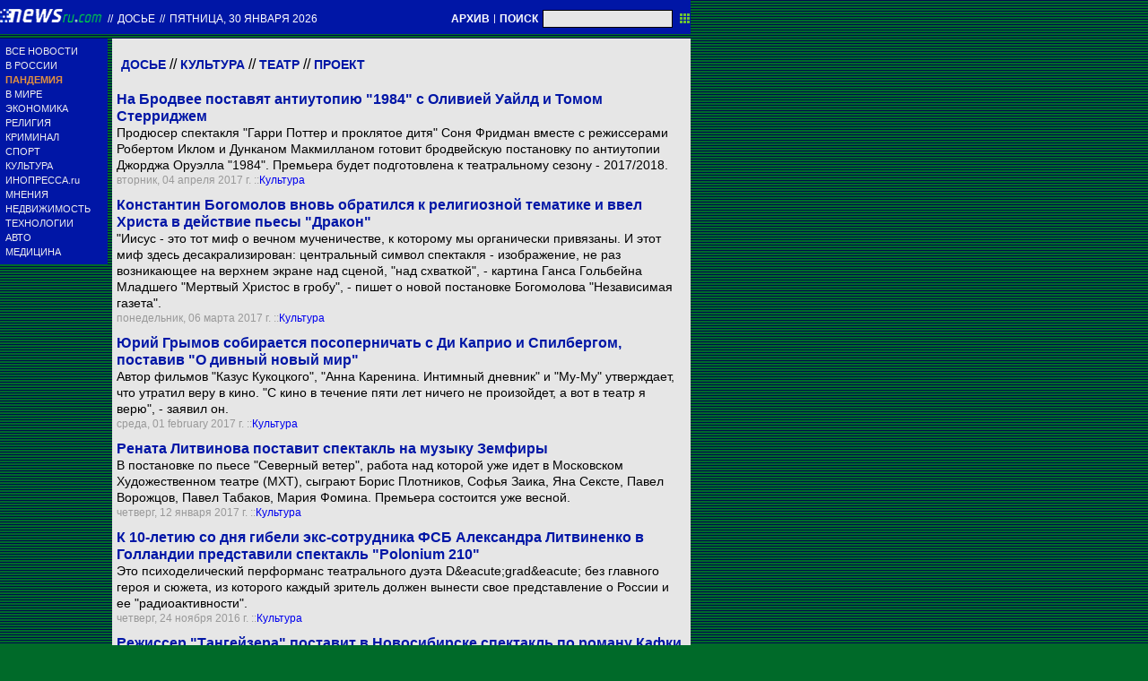

--- FILE ---
content_type: text/html; charset=utf-8
request_url: https://txt.newsru.com/dossiers/22315/
body_size: 11096
content:
<!DOCTYPE html>
<html lang="ru">

    



<head>




    



  
        
        <meta http-equiv="content-type" content="text/html; charset=utf-8">

        <link rel="icon" href="https://static.newsru.com/static/classic/v2/img/icons/favicon.ico" type="image/x-icon" />
        <link rel="apple-touch-icon" href="https://static.newsru.com/static/classic/v2/img/icons/apple-icon.png" />

        <link rel="canonical" href="https://www.newsru.com/dossiers/22315/" />
        
        <meta name="Keywords" content="новости, россия, политика, экономика, криминал, культура, религия, спорт, russia, news, politics, novosti, новини, события, ньюсра" />

        
            
                <title>NEWSru.com :: Досье :: Проект</title>
                <meta name="Description" content="Новости Newsru.com в России и в мире по теме Проект" />
            
            
            
        

        <link rel="stylesheet" type="text/css" href="https://static.newsru.com/static/v3/css/txt/main.css" media="screen" />
        
        <link rel="stylesheet" type="text/css" href="https://static.newsru.com/static/classic/v2/css/txt/green-main-base-pref.css" media="screen" />
        <link rel="stylesheet" type="text/css" href="https://static.newsru.com/static/classic/v2/css/txt/green-header-pref.css" media="screen" />    
        <link rel="stylesheet" type="text/css" href="https://static.newsru.com/static/classic/v2/css/txt/green-main-menu-pref.css" media="screen" />
    
    
        <link rel="stylesheet" type="text/css" href="https://static.newsru.com/static/classic/v2/css/txt/green-spiegel-pref.css" media="screen" />
        <link rel="stylesheet" type="text/css" href="https://static.newsru.com/static/classic/v2/css/txt/green-informer-pref.css" media="screen" />
        <link rel="stylesheet" type="text/css" href="https://static.newsru.com/static/classic/v2/css/txt/green-horizontal-menu-pref.css" media="screen" />
        <link rel="stylesheet" type="text/css" href="https://static.newsru.com/static/classic/v2/css/txt/green-section-pref.css" media="screen" />	
	

            
        
</head>

<body>
<!-- Yandex.Metrika counter -->
<script type="text/javascript" >
   (function(m,e,t,r,i,k,a){m[i]=m[i]||function(){(m[i].a=m[i].a||[]).push(arguments)};
   m[i].l=1*new Date();k=e.createElement(t),a=e.getElementsByTagName(t)[0],k.async=1,k.src=r,a.parentNode.insertBefore(k,a)})
   (window, document, "script", "https://mc.yandex.ru/metrika/tag.js", "ym");

   ym(37289910, "init", {
        clickmap:true,
        trackLinks:true,
        accurateTrackBounce:true
   });
</script>
<noscript><div><img src="https://mc.yandex.ru/watch/37289910" style="position:absolute; left:-9999px;" alt="" /></div></noscript>
<!-- /Yandex.Metrika counter -->
<!-- Google Analitycs -->
<script>
  (function(i,s,o,g,r,a,m){i['GoogleAnalyticsObject']=r;i[r]=i[r]||function(){
  (i[r].q=i[r].q||[]).push(arguments)},i[r].l=1*new Date();a=s.createElement(o),
  m=s.getElementsByTagName(o)[0];a.async=1;a.src=g;m.parentNode.insertBefore(a,m)
  })(window,document,'script','https://www.google-analytics.com/analytics.js','ga');

  ga('create', 'UA-86394340-1', 'auto');
  ga('send', 'pageview');

</script>
<!-- /Google Analitycs -->
<noindex>
<!-- Rating@Mail.ru counter -->
<script type="text/javascript">
var _tmr = window._tmr || (window._tmr = []);
_tmr.push({id: "91013", type: "pageView", start: (new Date()).getTime()});
(function (d, w, id) {
  if (d.getElementById(id)) return;
  var ts = d.createElement("script"); ts.type = "text/javascript"; ts.async = true; ts.id = id;
  ts.src = "https://top-fwz1.mail.ru/js/code.js";
  var f = function () {var s = d.getElementsByTagName("script")[0]; s.parentNode.insertBefore(ts, s);};
  if (w.opera == "[object Opera]") { d.addEventListener("DOMContentLoaded", f, false); } else { f(); }
})(document, window, "topmailru-code");
</script><noscript><div>
<img src="https://top-fwz1.mail.ru/counter?id=91013;js=na" style="border:0;position:absolute;left:-9999px;" alt="Top.Mail.Ru" />
</div></noscript>
<!-- //Rating@Mail.ru counter -->
</noindex>   
<div class="page">

 
        
<div class="header">
    <div class="top-blue-row">
        <div class="header-logo-div">
            <a class="header-logo-a" href="/"><img  class="header-img" src="https://static.newsru.com/img/ntv.gif" border="0" title="Самые быстрые новости" /></a>
            
            <span class="top-white-date-rus"> // </span>
            <a class="top-white-date-rus" 
                href="/dossiers/"> ДОСЬЕ
                
            </a>
            <span class="top-white-date-rus"> // </span> 
            <a class="top-white-date-rus" href="/main/">
            пятница, 30 января 2026</a>
                        
        </div>

        <div class="top-search">
            <a href="/arch/" class="indextop-arch">АРХИВ</a> <span class="indextop">|</span> <a class="indextop-arch" href="/search/">ПОИСК</a> 
            <form action="/search/" method="get" class="top-search-form">
                <input class="top-search-input"  name="qry" size="16" value="" type="text">
                <input value="&nbsp;" type="submit" class="top-search-button">
            </form>         
        </div>
    </div>
    
</div>


        <div class="main_row">
            
            <div class="body-page-left-column">
                <div class="menu_left">
      
                        
                <div class="main-menu-block">
	<div class="main-menu-element">
		<a href="/allnews/" title="Лента новостей" class="name">
			ВСЕ НОВОСТИ
		</a>
	</div>
	<div class="main-menu-element">
		<a href="/russia/" title="Новости России" class="name">
			В РОССИИ
		</a>
	</div>
	<div class="main-menu-element">		
		<a href="/dossiers/30836/" title="Пандемия" class="name">
			<span style="color: #E3913F; font-weight: bolder;">ПАНДЕМИЯ</span>
		</a>
	</div>
	<div class="main-menu-element">
		<a href="/world/" title="Мировые новости" class="name">
			В МИРЕ
		</a>
	</div>
	<div class="main-menu-element">
		<a href="/finance/" title="Новости экономики" class="name">
			ЭКОНОМИКА
		</a>
	</div>
	<div class="main-menu-element">
		<a href="/dossiers/154/" title="Религия и общество" class="name">
			РЕЛИГИЯ
		</a>
	</div>
	<div class="main-menu-element">
		<a href="/dossiers/30/" title="Криминал" class="name">
			КРИМИНАЛ
		</a>
	</div>
	<div class="main-menu-element">
		<a href="/sport/" title="Спорт" class="name">
			СПОРТ
		</a>
	</div>
	<div class="main-menu-element">
		<a href="/cinema/" title="Культура" class="name">
			КУЛЬТУРА
		</a>
	</div>
	<!--div class="main-menu-element">
		<a href="/dossers/24/" title="В Москве" class="name">
			В МОСКВЕ
		</a>
	</div-->
	<div class="main-menu-element">
		<a href="http://www.inopressa.ru/" title="Иностранная пресса" class="name">
			ИНОПРЕССА.ru
		</a>
	</div>
	<!--div class="main-menu-element">
		<a href="http://www.zagolovki.ru/" title="Обзоры печатной прессы" class="name">
			ЗАГОЛОВКИ.ru
		</a>
	</div-->
	<div class="main-menu-element">
		<a href="/blog/" title="Мнения" class="name">
			МНЕНИЯ
		</a>
	</div>
	<div class="main-menu-element">
		<a href="/realty/" title="Недвижимость" class="name">
			НЕДВИЖИМОСТЬ
		</a>
	</div>
	<div class="main-menu-element">
		<a href="/hitech/" title="Технологии" class="name">
			ТЕХНОЛОГИИ
		</a>
	</div>
	<div class="main-menu-element">
		<a href="/auto/" title="Авто" class="name">
			АВТО
		</a>
	</div>
	<div class="main-menu-element">
		<a href="http://www.meddaily.ru/" title="Медицина" class="name">
			МЕДИЦИНА
		</a>
	</div>   
</div>
    <!-- menu end //-->
            




















                </div><!-- end menu //-->
                
            </div><!-- end left column //-->





            <div class="body-page-center-column">   
                


<div class="container">

    
        <div class="tags-text">
            <a href="/dossiers/" class="tag-cat-link">Досье</a>  
            
                
                // <a class="tag-cat-link" href="/dossiers/145/">Культура</a>
                
            // <a class="tag-cat-link" href="/dossiers/4069/">Театр</a>
            
            // <a class="tag-cat-link" href="/dossiers/22315/">Проект</a>
        </div>

        




        <script type="text/javascript">
            function goToPage()
            {
                var page_number  = 1;
                var total_page   = 0;
                var target_page  = document.getElementById('target_page');
                if (isNaN(target_page.value) || Number(target_page.value) <= 0) {
                    target_page  = document.getElementById('target_page_b');
                }                
                if(isNaN(target_page.value) || Number(target_page.value) <= 0)
                {
                    target_page.value = 1;
                }	
                else 
                {
                    target_page.value = Number(target_page.value);
                }
            
                if(Number(page_number.value) > Number(total_page.value))
                {
                    target_page.value = total_page.value;
                }
            
                var target_num = "/dossiers/22315/" + target_page.value + "/"
                document.location.href = target_num;
            }
        </script>
 
        



       <div style="margin-top: 10px;"></div>


        

            <div class="index-news-item">
            
                <div class="index-news-content">
                    <a href="/cinema/04apr2017/1984.html" class="index-news-title">
                        На Бродвее поставят антиутопию &quot;1984&quot; с Оливией Уайлд и Томом Стерриджем
                    </a>
                    <a href="/cinema/04apr2017/1984.html" class="index-news-text">Продюсер спектакля &quot;Гарри Поттер и проклятое дитя&quot; Соня Фридман вместе с режиссерами Робертом Иклом и Дунканом Макмилланом готовит бродвейскую постановку по антиутопии Джорджа Оруэлла &quot;1984&quot;. Премьера будет подготовлена к театральному сезону - 2017/2018.</a>
                    
                    <span class="index-news-date">
                        
                        вторник, 04 апреля 2017 г.
                        
                    ::<a href="/cinema/04apr2017/">Культура</a>  
                    </span>
                </div>
                
            </div>
    
        

            <div class="index-news-item">
            
                <div class="index-news-content">
                    <a href="/cinema/06mar2017/bogomolov.html" class="index-news-title">
                        Константин Богомолов вновь обратился к религиозной тематике и ввел Христа в действие пьесы &quot;Дракон&quot;
                    </a>
                    <a href="/cinema/06mar2017/bogomolov.html" class="index-news-text">&quot;Иисус - это тот миф о вечном мученичестве, к которому мы органически привязаны. И этот миф здесь десакрализирован: центральный символ спектакля - изображение, не раз возникающее на верхнем экране над сценой, &quot;над схваткой&quot;, - картина Ганса Гольбейна Младшего &quot;Мертвый Христос в гробу&quot;, - пишет о новой постановке Богомолова &quot;Независимая газета&quot;.</a>
                    
                    <span class="index-news-date">
                        
                        понедельник, 06 марта 2017 г.
                        
                    ::<a href="/cinema/06mar2017/">Культура</a>  
                    </span>
                </div>
                
            </div>
    
        

            <div class="index-news-item">
            
                <div class="index-news-content">
                    <a href="/cinema/01feb2017/modern.html" class="index-news-title">
                        Юрий Грымов собирается посоперничать с Ди Каприо и Спилбергом, поставив &quot;О дивный новый мир&quot;
                    </a>
                    <a href="/cinema/01feb2017/modern.html" class="index-news-text">Автор фильмов &quot;Казус Кукоцкого&quot;, &quot;Анна Каренина. Интимный дневник&quot; и &quot;Му-Му&quot; утверждает, что утратил веру в кино. &quot;С кино в течение пяти лет ничего не произойдет, а вот в театр я верю&quot;, - заявил он.</a>
                    
                    <span class="index-news-date">
                        
                        среда, 01 february 2017 г.
                        
                    ::<a href="/cinema/01feb2017/">Культура</a>  
                    </span>
                </div>
                
            </div>
    
        

            <div class="index-news-item">
            
                <div class="index-news-content">
                    <a href="/cinema/12jan2017/renata.html" class="index-news-title">
                        Рената Литвинова  поставит спектакль на музыку Земфиры
                    </a>
                    <a href="/cinema/12jan2017/renata.html" class="index-news-text">В постановке по пьесе &quot;Северный ветер&quot;, работа над которой уже идет в Московском  Художественном театре (МХТ),  сыграют Борис Плотников,  Софья Заика, Яна Сексте, Павел Ворожцов, Павел Табаков, Мария Фомина.  Премьера  состоится уже весной.</a>
                    
                    <span class="index-news-date">
                        
                        четверг, 12 января 2017 г.
                        
                    ::<a href="/cinema/12jan2017/">Культура</a>  
                    </span>
                </div>
                
            </div>
    
        

            <div class="index-news-item">
            
                <div class="index-news-content">
                    <a href="/cinema/24nov2016/litvinenko.html" class="index-news-title">
                        К 10-летию со дня гибели экс-сотрудника ФСБ Александра Литвиненко в Голландии представили спектакль &quot;Polonium 210&quot;
                    </a>
                    <a href="/cinema/24nov2016/litvinenko.html" class="index-news-text">Это психоделический перформанс театрального дуэта D&amp;eacute;grad&amp;eacute; без главного героя и сюжета, из которого каждый зритель должен вынести свое представление о России и ее &quot;радиоактивности&quot;.</a>
                    
                    <span class="index-news-date">
                        
                        четверг, 24 ноября 2016 г.
                        
                    ::<a href="/cinema/24nov2016/">Культура</a>  
                    </span>
                </div>
                
            </div>
    
        

            <div class="index-news-item">
            
                <div class="index-news-content">
                    <a href="/cinema/04mar2016/kafka.html" class="index-news-title">
                        Режиссер &quot;Тангейзера&quot; поставит в Новосибирске спектакль по роману Кафки
                    </a>
                    <a href="/cinema/04mar2016/kafka.html" class="index-news-text">Режиссер спектакля, который был снят с репертуара из-за критики со стороны Православной церкви, поставит спектакль по роману в духе постмодернистского абсурдизма о молодом человеке, который подвергся судебному преследованию и был казнен, но так и не узнал - за что.</a>
                    
                    <span class="index-news-date">
                        
                        пятница, 04 марта 2016 г.
                        
                    ::<a href="/cinema/04mar2016/">Культура</a>  
                    </span>
                </div>
                
            </div>
    
        

            <div class="index-news-item">
            
                <div class="index-news-content">
                    <a href="/cinema/09feb2016/troyan.html" class="index-news-title">
                        Греческий режиссер поставит в Крыму античную антивоенную трагедию
                    </a>
                    <a href="/cinema/09feb2016/troyan.html" class="index-news-text">На сцене Крымского академического театра сыграют &quot;Троянок&quot; Еврипида. &quot;Пьеса глубоко политическая, это единственная пьеса в  мировой драматургии с  наимощнейшим антивоенным посылом. Очень сложная пьеса, но  вполне понятная зрителям&quot;, - говорит режиссер Ангелос Сидератор. К премьере из Греции привезут античные декорации.</a>
                    
                    <span class="index-news-date">
                        
                        вторник, 09 february 2016 г.
                        
                    ::<a href="/cinema/09feb2016/">Культура</a>  
                    </span>
                </div>
                
            </div>
    
        

            <div class="index-news-item">
            
                <div class="index-news-content">
                    <a href="/cinema/28jan2016/blondi.html" class="index-news-title">
                        В Красноярске анонсировали премьеру спектакля о щенках Гитлера
                    </a>
                    <a href="/cinema/28jan2016/blondi.html" class="index-news-text">&quot;Бункер полтора на полтора метра, там тесно, жарко, там постоянная ночь, не видно луну и не слышно птиц. Внутри находятся четыре женщины - этот душный куб становится полноценным миром для них, где благоухают миндалевые рощи, где можно долго-долго идти или танцевать&quot;, - говорится в описании спектакля о пропавших щенках.</a>
                    
                    <span class="index-news-date">
                        
                        четверг, 28 января 2016 г.
                        
                    ::<a href="/cinema/28jan2016/">Культура</a>  
                    </span>
                </div>
                
            </div>
    
        

            <div class="index-news-item">
            
                <div class="index-news-content">
                    <a href="/cinema/03dec2015/google.html" class="index-news-title">
                        Компания Google запустила проект виртуального посещения ведущих театров с эффектом присутствия
                    </a>
                    <a href="/cinema/03dec2015/google.html" class="index-news-text">Google Cultural Institute позволяет любителям театра и музыки виртуально посетить, в частности, нью-йоркский концертный зал Карнеги-холл, Берлинскую филармонию, британскую  Королевскую шекспировскую компанию и Городской театр Сан-Паулу.</a>
                    
                    <span class="index-news-date">
                        
                        четверг, 03 декабря 2015 г.
                        
                    ::<a href="/cinema/03dec2015/">Культура</a>  
                    </span>
                </div>
                
            </div>
    
        

            <div class="index-news-item">
            
                <div class="index-news-content">
                    <a href="/cinema/16oct2015/spb.html" class="index-news-title">
                        В Петербурге театральные деятели решили сообща выступить против &quot;мертвечины&quot; - чиновников, казаков и православных активистов
                    </a>
                    <a href="/cinema/16oct2015/spb.html" class="index-news-text">Союз театральных деятелей не справляется с современными вызовами, посчитали представители театров, и для того, чтобы оградить искусство от попыток идеологизирования и не позволить решать эстетические вопросы посторонним структурам, необходимо объединиться. Впрочем, кое-кто не против сотрудничать с властью и мечтает о возвращении цензуры.</a>
                    
                    <span class="index-news-date">
                        
                        пятница, 16 октября 2015 г.
                        
                    ::<a href="/cinema/16oct2015/">Культура</a>  
                    </span>
                </div>
                
            </div>
    
        

            <div class="index-news-item">
            
                <div class="index-news-content">
                    <a href="/cinema/22sep2015/dost.html" class="index-news-title">
                        Кончаловский ставит рок-оперу &quot;Преступление и наказание&quot;
                    </a>
                    <a href="/cinema/22sep2015/dost.html" class="index-news-text">Весной 2016 года режиссер представит зрителям Московского театра мюзикла рок-оперу по роману Федора Достоевского. Музыку для спектакля написал композитор Эдуард Артемьев, над либретто Кончаловский работал сам вместе с поэтом Юрием Ряшенцевым.</a>
                    
                    <span class="index-news-date">
                        
                        вторник, 22 сентября 2015 г.
                        
                    ::<a href="/cinema/22sep2015/">Культура</a>  
                    </span>
                </div>
                
            </div>
    
        

            <div class="index-news-item">
            
                <div class="index-news-content">
                    <a href="/cinema/02sep2015/shnur.html" class="index-news-title">
                        Сергей Шнуров напишет музыку для  спектакля в детском театре
                    </a>
                    <a href="/cinema/02sep2015/shnur.html" class="index-news-text">Руководство тверского ТЮЗа не смутила неоднозначная репутация питерского музыканта. &quot;Шнур яркий, у него интересные аранжировки. Несмотря на все его хулиганство, он достаточно умный и очень интересно мыслящий человек, который готов идти на такие творческие авантюры&quot;, - уверена замдиректора театра по творческим вопросам Татьяна Цветкова.</a>
                    
                    <span class="index-news-date">
                        
                        среда, 02 сентября 2015 г.
                        
                    ::<a href="/cinema/02sep2015/">Культура</a>  
                    </span>
                </div>
                
            </div>
    
        

            <div class="index-news-item">
            
                <div class="index-news-content">
                    <a href="/cinema/27jul2015/donspect.html" class="index-news-title">
                        Режиссер сериала &quot;Семья алкоголика&quot; получил грант на создание пьесы о ДНР
                    </a>
                    <a href="/cinema/27jul2015/donspect.html" class="index-news-text">Грант на создание пьесы под названием &quot;Родная земля&quot; составляет 250 тыс. рублей. Она будет написана в жанре &quot;Вербатим&quot;, то есть целиком будет состоять из высказываний, разговоров и интервью реальных людей, которые автор скомпилирует в диалоги и монологи героев пьесы.</a>
                    
                    <span class="index-news-date">
                        
                        понедельник, 27 июля 2015 г.
                        
                    ::<a href="/cinema/27jul2015/">Культура</a>  
                    </span>
                </div>
                
            </div>
    
        

            <div class="index-news-item">
            
                <div class="index-news-content">
                    <a href="/cinema/30apr2015/openscena.html" class="index-news-title">
                        Власти Москвы поддержат грантами 30 постановок молодых режиссеров в рамках проекта &quot;Открытая сцена&quot;
                    </a>
                    <a href="/cinema/30apr2015/openscena.html" class="index-news-text">В числе грантополучателей этого года - в частности, режиссеры Юрий Муравицкий, Андрей Стадников, Виктор Рыжаков, Дмитрий Крымов. Департамент культуры Москвы выделит на реализацию всех проектов 22,5 млн рублей, максимальная сумма, выделяемая на один проект, - 800 тыс. рублей.</a>
                    
                    <span class="index-news-date">
                        
                        четверг, 30 апреля 2015 г.
                        
                    ::<a href="/cinema/30apr2015/">Культура</a>  
                    </span>
                </div>
                
            </div>
    
        

            <div class="index-news-item">
            
                <div class="index-news-content">
                    <a href="/cinema/30mar2015/teatr.html" class="index-news-title">
                        Новосибирский театр отказался от сюжета про православного ежика, утопившего на крещении белочку
                    </a>
                    <a href="/cinema/30mar2015/teatr.html" class="index-news-text">История о ежике ранее вызвала нарекания православной общественности. Верующим также пришлась не по вкусу новосибирская постановка &quot;Тангейзера&quot;, и директор театра в итоге был уволен, так как государство вправе рассчитывать на корректные постановки, которые производятся за счет бюджетных средств, объяснили в Кремле.</a>
                    
                    <span class="index-news-date">
                        
                        понедельник, 30 марта 2015 г.
                        
                    ::<a href="/cinema/30mar2015/">Культура</a>  
                    </span>
                </div>
                
            </div>
    
        

            <div class="index-news-item">
            
                <div class="index-news-content">
                    <a href="/cinema/18feb2015/tapochki.html" class="index-news-title">
                        Скандально известный режиссер поставил эротический спектакль о главной фигурантке дела &quot;Оборонсервиса&quot;
                    </a>
                    <a href="/cinema/18feb2015/tapochki.html" class="index-news-text">Как отмечается в аннотации на сайте театра Кирилла Ганина, &quot;Тапочки министра обороны&quot; - это &quot;откровенный, остросюжетный спектакль по любовной лирике Евгении Васильевой&quot;. Все актеры предстанут на сцене полностью обнаженными. Васильева отказалась записать вступительное слово для постановки.</a>
                    
                    <span class="index-news-date">
                        
                        среда, 18 february 2015 г.
                        
                    ::<a href="/cinema/18feb2015/">Культура</a>  
                    </span>
                </div>
                
            </div>
    
        

            <div class="index-news-item">
            
                <div class="index-news-content">
                    <a href="/cinema/09feb2015/tomtuzkipod.html" class="index-news-title">
                        Томский ТЮЗ открестился от &quot;православного ежика&quot; - его актеры играют в проекте &quot;в свободное время&quot;
                    </a>
                    <a href="/cinema/09feb2015/tomtuzkipod.html" class="index-news-text">&quot;В проекте участвуют артисты нашего театра, на добровольной основе, в свободное от основной работы время&quot;, - говорится в заявлении театра. Вопрос о постановке на сцене ТЮЗа театр будет решать, руководствуясь &quot;необходимостью неукоснительного и строжайшего соблюдения действующего законодательства&quot;.</a>
                    
                    <span class="index-news-date">
                        
                        понедельник, 09 february 2015 г.
                        
                    ::<a href="/cinema/09feb2015/">Культура</a>  
                    </span>
                </div>
                
            </div>
    
        

            <div class="index-news-item">
            
                <div class="index-news-content">
                    <a href="/cinema/06feb2015/kipodnotsri.html" class="index-news-title">
                        В Томском ТЮЗе поставили спектакль о православном ежике, радостно утопившем на крещении белочку
                    </a>
                    <a href="/cinema/06feb2015/kipodnotsri.html" class="index-news-text">В этой истории ежик уговорил свою соседку белочку креститься в речке, заранее зная, что она не умеет плавать, и когда белочка утонула во время крещения, ежик заявил, что это чудесно, потому что белочка умерла православной. &quot;Слава Богу!&quot; - закричал весь лес.</a>
                    
                    <span class="index-news-date">
                        
                        пятница, 06 february 2015 г.
                        
                    ::<a href="/cinema/06feb2015/">Культура</a>  
                    </span>
                </div>
                
            </div>
    
        

            <div class="index-news-item">
            
                <div class="index-news-content">
                    <a href="/cinema/25jul2014/sheksplove.html" class="index-news-title">
                        В Лондоне поставили спектакль по сценарию известного фильма &quot;Влюбленный Шекспир&quot;
                    </a>
                    <a href="/cinema/25jul2014/sheksplove.html" class="index-news-text">Сценарий Тома Стоппарда и Марка Норманна о молодом Шекспире, влюбленном в аристократку, адаптировал драматург Ли Холл. Театральная версия остается верной основному тексту: около девяноста процентов насыщенного диалогами киносценария сохранено. Но любовная интрига ушла на второй план.</a>
                    
                    <span class="index-news-date">
                        
                        пятница, 25 июля 2014 г.
                        
                    ::<a href="/cinema/25jul2014/">Культура</a>  
                    </span>
                </div>
                
            </div>
    
        

            <div class="index-news-item">
            
                <div class="index-news-content">
                    <a href="/cinema/21jul2014/bogomolov.html" class="index-news-title">
                        Константин Богомолов поставит ораторию Генделя &quot;Триумф Времени и Разочарования&quot;
                    </a>
                    <a href="/cinema/21jul2014/bogomolov.html" class="index-news-text">Это будет его первая оперная постановка. Уже объявлен конкурс на исполнение ролей, репетиции назначены на февраль - начало марта 2015 года. Премьера состоится 15 марта. Дирижером-постановщиком будет художественный руководитель ансамбля La voce strumentale Дмитрий Синьковский.</a>
                    
                    <span class="index-news-date">
                        
                        понедельник, 21 июля 2014 г.
                        
                    ::<a href="/cinema/21jul2014/">Культура</a>  
                    </span>
                </div>
                
            </div>
    
        

        


    

</div>


            </div><!-- end center column //-->

        </div><!-- end main row //-->

        


        <div id="bottom_inc">
            	
		

<div class="footer">
	<div class="footer-left">
		<div class="footer-counters">
			<!-- prm footer //-->
<noindex>
<div style="padding: 0px 0px 3px 11px;">
<!-- Rating@Mail.ru logo -->
<a href="https://top.mail.ru/jump?from=91013">
<img src="https://top-fwz1.mail.ru/counter?id=91013;t=418;l=1" style="border:0;" height="31" width="88" alt="Top.Mail.Ru" /></a>
<!-- //Rating@Mail.ru logo -->
</div>
<div style="padding: 0px 0px 3px 11px;">
<!-- Top100 (Kraken) Widget -->
<span id="top100_widget"></span>
<!-- END Top100 (Kraken) Widget -->

<!-- Top100 (Kraken) Counter -->
<script>
    (function (w, d, c) {
    (w[c] = w[c] || []).push(function() {
        var options = {
            project: 395113,
            element: 'top100_widget',
        };
        try {
            w.top100Counter = new top100(options);
        } catch(e) { }
    });
    var n = d.getElementsByTagName("script")[0],
    s = d.createElement("script"),
    f = function () { n.parentNode.insertBefore(s, n); };
    s.type = "text/javascript";
    s.async = true;
    s.src =
    (d.location.protocol == "https:" ? "https:" : "http:") +
    "//st.top100.ru/top100/top100.js";

    if (w.opera == "[object Opera]") {
    d.addEventListener("DOMContentLoaded", f, false);
} else { f(); }
})(window, document, "_top100q");
</script>
<noscript>
  <img src="//counter.rambler.ru/top100.cnt?pid=395113" alt="Топ-100" />
</noscript>
<!-- END Top100 (Kraken) Counter -->
</div>
</noindex>

<!--AdFox START-->
<!--montemedia-->
<!--Площадка: newsru.com / fullscreen / fullscreen-->
<!--Категория: <не задана>-->
<!--Тип баннера: fullscreen-->
<div id="adfox_1562068149225245"></div>
<script>
  window.yaContextCb.push(()=>{
    window.Ya.adfoxCode.create({
        ownerId: 242477,
        containerId: 'adfox_1562068149225245',
        params: {
            p1: 'cfmxa',
            p2: 'gkeu'
        }
    })
  })
</script> 
		</div>
	</div>

	<div class="footer-right">

		<div class="footer-right-link">
			Все текстовые материалы сайта NEWSru.com доступны по лицензии: <a href="https://creativecommons.org/licenses/by/4.0/deed.ru">Creative Commons Attribution 4.0 International</a>, если не указано иное.

		
					Рекламодателям: 
					<a href="/promo/30mar2014/promo_price.html" class="down">Прайс-лист на размещение рекламы</a>
					<br /><br />
					Обратная связь:
					<a href="/feedback/" class="down">Редакция сайта</a>				
					/				
					<a href="/feedback-adv/" class="down">Рекламный отдел</a>
					<br/>
					Подписка на новости: 
					<a class="down" href="/rss/">RSS</a>
					/
					<a class="down" href="/telegram/">Telegram</a>
					<div class="footer-versions">
						Версии: 
						<a class="down" href="//palm.newsru.com">Palm / PDA</a>
						/
						<a class="down" href="//www.newsru.com">Полная версия</a>
					</div>
					<a href="/" class="down" style="text-decoration:none">NEWSru.com &ndash; самые быстрые новости</a> 2000-2026

					
					

					<br/>
					<noindex>
					<a class="down" rel="nofollow" href="/privacy/">Политика конфиденциальности</a>
					</noindex>
						
			<div class="footer-right-img">
					<a href="/vacancy/" style="color: #fff; font-size: 10px; font-weight: normal;">ВАКАНСИИ<br>РЕДАКЦИИ NEWSru.com</a>
				
			</div>



	</div>
</div>
        </div>
 


</div><!--- // end page --->
</body>
</html>